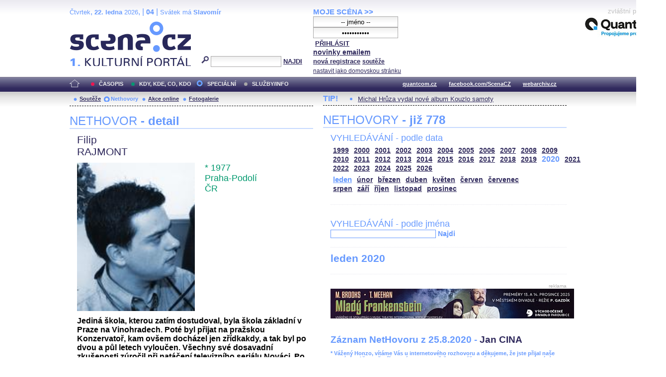

--- FILE ---
content_type: text/html; charset=iso-8859-2
request_url: http://edithpiaf.scena.cz/index.php?page=nethovory&d=3&s_rok=2020&id_n=134
body_size: 20713
content:
<!DOCTYPE html PUBLIC "-//W3C//DTD XHTML 1.0 Strict//EN" "http://www.w3.org/TR/xhtml1/DTD/xhtml1-strict.dtd">
<html xmlns="http://www.w3.org/1999/xhtml" xml:lang="cs">

	<head>
		<title>Scena.cz - 1. kulturní portál</title>
		<meta http-equiv="content-type" content="text/html; charset=iso-8859-2">
		<meta http-equiv="Content-language" content="cs">
		<link rel="shortcut icon" href="../images/i/favicon.ico" type="image/gif">	
		<link rel="stylesheet" media="screen" type="text/css" href="../theme/style_3.css"><script async src="//pagead2.googlesyndication.com/pagead/js/adsbygoogle.js"></script>
<script>
(adsbygoogle = window.adsbygoogle || []).push({
google_ad_client: "ca-pub-4856321908965774",
enable_page_level_ads: true
});
</script>

		<script>
  (function(i,s,o,g,r,a,m){i['GoogleAnalyticsObject']=r;i[r]=i[r]||function(){
  (i[r].q=i[r].q||[]).push(arguments)},i[r].l=1*new Date();a=s.createElement(o),
  m=s.getElementsByTagName(o)[0];a.async=1;a.src=g;m.parentNode.insertBefore(a,m)
  })(window,document,'script','//www.google-analytics.com/analytics.js','ga');

  ga('create', 'UA-64651386-1', 'auto');
  ga('send', 'pageview');

</script>
	</head>


<body>
	<div id="main">	
		
		<div id="header">		
			<form action="index.php" method="get" name="main_search" id="main_search">
			<div id="head-ab">
				<span>Čtvrtek</span>, <span><strong>22. ledna</strong> 2026</span>, | <span class="mesic">04</span> | 
       <span>Svátek má <strong>Slavomír</strong></span><br>				<div id="head-a">
					<h1><a href="index.php">Scéna.cz<span>&nbsp;</span></a></h1>
				</div>
				<div id="head-b">
					<p>
					<input type="hidden" name="filtr" value="0" /><input type="hidden" name="d" value="3" /><input type="hidden" name="s_rok" value="2020"><input type="hidden" name="s_mesic" value=""><input type="hidden" name="s_cislo" value=""><input type="hidden" name="page" value="search">						
						<img src="../images/lupa.gif" alt="">&nbsp;<input name="search_text" class="search" type="text">&nbsp;<a href="#" class="subscribe" onclick="document.getElementById('main_search').submit()">NAJDI</a>
					</p>
					
				</div>
				<p class="cleaner"></p>
			</div>				
			</form>
			<div id="head-c">

												
				
				 
			</div>
			 <form action="s_login.php" method="post" name="f_login" id="f_login">
			<div id="head-d">			
				<a href="index.php?d=4&page=login" class="h-a">MOJE SCÉNA &gt;&gt;</a><br>
								<input name="sNick" class="sub" type="text" value="-- jméno --" onclick="this.value=''" style="text-align:center"><br />
				<input name="sHeslo" class="sub" type="password" value="-- heslo --" onfocus="this.value=''" style="text-align:center">&nbsp;<a href="#" onclick="document.getElementById('f_login').submit();" class="subscribe">PŘIHLÁSIT</a>
				<input type="submit" style="width:0px;height;0px;visibility: none;" width="0" height="0"/>
												
				<p class="par3">
				<a href="index.php?d=4&page=infom" class="h-a2"><strong>novinky emailem</strong></a> <br />
								<a href="index.php?d=3&page=registrace" class="h-a3"><strong>nová registrace</strong></a>
								<a href="index.php?d=3&page=soutez" class="h-a4"><strong>soutěže</strong></a> <!-- <a href="#" class="h-a4">další služby</a>  --><br>
								<a href="#" class="h-a4" onclick="this.style.behavior = 'url(#default#homepage)'; this.setHomePage('http://www.scena.cz');">nastavit jako domovskou stránku</a><br>
				</p>
			</div>
			</form>
			<p class="cleaner"></p>
		</div>	
	 
		<div class="volny" style="position:relative;top:-140px;left:200px;height:0px;float:right;">
			zvláštní poděkování<br>
			<a href="http://www.quantcom.cz" target="_new">
				<img src="../images/volny_logo_male.jpg" border="0" alt="Quantcom.cz"/>
			</a>
		</div>
	 		
				<div id="menu">				
			<a href="index.php?d=0&o=0&page=" class="home"><img src="../images/home.gif" alt="" class="homei"></a>
			<div id="menu-l">
				<ul id="navlist-main">
					<li><a href="index.php?d=1" class="a">ČASOPIS</a></li><li class="b"><a href="" class="b">KDY, KDE, CO, KDO</a></li><li><a href="index.php?d=3&page=nethovory" class="cs">SPECIÁLNÍ</a></li><li><a href="index.php?d=4&page=ospolecnosti" class="d">SLUŽBY/INFO</a></li>				</ul>
			</div>
			<div id="menu-r">
				<ul id="navlist">
										
					<li><a href="http://www.quantcom.cz">quantcom.cz</a></li>
					<li><a href="https://www.facebook.com/ScenaCZ">facebook.com/ScenaCZ</a></li>
					<li><a href="http://www.webarchiv.cz">webarchiv.cz</a></li>
				</ul>
			</div>			
		</div>		
			

		<div id="body">			
				<div class="left">					
					
					<div id="submenu">
						<ul class="navlist2">
							<li><a href="index.php?o=1&d=3&page=soutez" class="a">Soutěže</a></li><li><a href="index.php?o=2&d=3&page=nethovory" class="as">Nethovory</a></li><li><a href="index.php?o=3&d=3&page=online" class="a">Akce online</a></li><li><a href="index.php?o=3&d=3&page=galerie" class="a">Fotogalerie</a></li>							
			
						</ul>
					</div>
					
					<p class="cleaner"></p><h3 class="nadpis-m">NETHOVOR <strong>- detail</strong></h3><div class="inner"><p class="jmeno">Filip</p><p class="prijmeni">RAJMONT</p><img src="http://www.scena.cz/fota/db/pvf3537.jpg" width="237" alt="Filip RAJMONT" class="osobnost" ><p class="osobnost-udaje">* 1977</p><p class="osobnost-udaje">Praha-Podolí</p><p class="osobnost-udaje">ČR</p><p class="cleaner"></p><p class="text">Jediná škola, kterou zatím dostudoval, byla škola základní v Praze na Vinohradech. Poté byl přijat na pražskou Konzervatoř, kam ovšem docházel jen zřídkakdy, a tak byl po dvou a půl letech vyloučen. Všechny své dosavadní zkušenosti zúročil při natáčení televizního seriálu <B>Nováci</B>. Po čtyřiapadesáti dílech byl opět vyloučen pro údajnou všeobecnou neoblíbenost. Navzdory tomuto uměleckému ztroskotání hrdinně pokračuje v dráze filmového a televizního herce a dokonce i dabéra. Stále se však dožaduje práva na vzdělání, a proto se hlásí rovnou na vysokou školu. Na DAMU je i přes svou minulost a pověst přijat a začíná se mu studijně dařit. Se svými spolužáky účinkuje ve studiu Rubín, kde prožívá jedno ze svých nejšťastnějších období.</p><p class="dalsi-clanky-m"><a href="index.php?d=3&page=nethovory&id_n=134&full=1">Filip RAJMONT - kompletní životopis</a><a href="#" class="tecky2">...</a></p><div class="delic-tecky">&nbsp;</div><br /><br /><p class="nd1" style="width:480px;">Záznam NetHovoru 31.1.2002</p><br /><div class="box-rozhovor"><p class="question">* S kým sedíte u počítače?</p><p class="answer">S hodnejma holkama!!!</p></div><div class="box-rozhovor"><p class="question">* Mnoho herců na rozdíl od tanečníků, nepřijímá Internet s nadšením, co vy?</p><p class="answer">Internet mám doma a internet přijímám stejně vzrušeně jako denní tisk.</p></div><div class="box-rozhovor"><p class="question">* Vypadáte jako milovník Formule I, trefila jsem se? Jana Plzeň</p><p class="answer">Nejsem milovník Formule I, ale miluji svoji Felicii.</p></div><div class="box-rozhovor"><p class="question">* Jak hodnejma holkama? Konkrétně... Můžu taky přijít?</p><p class="answer"></p></div><div class="box-rozhovor"><p class="question">* Podnikáte často akcie, pre ktoré by si na vás mohol posvietiť bulvár?</p><p class="answer">Ano, piju pivo, kouřím marihuanu a holduji příležitostnému sexu. </p></div><div class="box-rozhovor"><p class="question">* Jste syn, který již definitivně vylétl z hnízda anebo ještě dáte na rady rodičů?</p><p class="answer">Bydlím teď na ubytovně Klicperova divadla, ale jak se říká režisér a maminka mají vždycky pravdu.</p></div><div class="box-rozhovor"><p class="question">* Proč jste nešel za rodiči do ND?</p><p class="answer">Protože mně táta jako šéf nenabídl angažmá, což je dobře.</p></div><div class="box-rozhovor"><p class="question">* Kdo vás více motivoval k herectví máma nebo táta?</p><p class="answer">Táta není herec čili spíše máma.</p></div><div class="box-rozhovor"><p class="question">* Za jak dlouho zvládáte s Vaší Felicií trasu Praha Hradec?</p><p class="answer">Jsem veliký závodník - 50 minut.</p></div><div class="box-rozhovor"><p class="question">* Jaká jste byla parta na DAMU?</p><p class="answer">Dobrá, dobrá, dobrá - někdy.</p></div><div class="box-rozhovor"><p class="question">* Koho ste doteraz najpozornejšie počúvali?</p><p class="answer">V jakém směru? Teď momentálně poslouchám režiséra Morávka.</p></div><div class="box-rozhovor"><p class="question">* Můžete prozradit, co jste měli dnes v divadle na programu nebo případně máte?</p><p class="answer">Internetové stránky divadla - www.klicperovodivadlo.cz</p></div><div class="box-rozhovor"><p class="question">* Blahopřeji Vám. Jste skvělý jako Mefisto, i jako Brouk Pytlík. Jakou další roli v Klicperově divadle připravujete?
</p><p class="answer">Děkuji. Teď zkouším v Čechovově Rackovi Trigorina.</p></div><div class="box-rozhovor"><p class="question">* Čím je pre vás režisér Morávek? Máte ho za otca alebo skôr staršieho brata?</p><p class="answer">Je to pro hlavně kamarád.</p></div><div class="box-rozhovor"><p class="question">* Na stránky se určitě podívám, ale jestli jste zkoušeli či tak.</p><p class="answer">Samozřejmě jsme zkoušeli - Racka a tak.</p></div><div class="box-rozhovor"><p class="question">* Ste často vylúčený z kolektívu a poslaný na trestnú lavicu pre "neobľúbenosť"? </p><p class="answer">Poslední dobu naštěstí ne. Jsem stále oblíbenější a oblíbenější.</p></div><div class="box-rozhovor"><p class="question">* Aký máte vzťah ku hmyzu v divadle a mimo neho? Máte nejakého obľúbeného chrobáka? </p><p class="answer">Mola.</p></div><div class="box-rozhovor"><p class="question">* Cítíte se být spíše čmeláčkem nebo beruškou</p><p class="answer">Jak kdy. Dneska se cítím jako na mol.</p></div><div class="box-rozhovor"><p class="question">* Jaké to je dívat se na maminku v divadle?</p><p class="answer">Napínavé a strhující. Moc ji fandím, protože je to moje maminka.</p></div><div class="box-rozhovor"><p class="question">* V divadle ste si zahrali Mefista. Keby ste ním bol aj mimo javiska, koho by ste zvádzal?</p><p class="answer">Gandího, Matku Terezu a Vladimíra Železného.</p></div><div class="box-rozhovor"><p class="question">* Filipe, kdy tě uvidíme v DAMUZE, tak se nestyď zase přijít... Dáňa</p><p class="answer">Naposled jsem tam byl v sobotu. A nikdo tam nebyl.</p></div><div class="box-rozhovor"><p class="question">* Proč jste si vybral právě Klicperovo divadlo?</p><p class="answer">Protože do mého příchodu to bylo divadlo roku.</p></div><div class="box-rozhovor"><p class="question">* Otvorene sa priznávate, že ako študent ste kedysi sklamali. Teraz sa pokúšate o reparát. Prečo? Čo očakávate od štúdia?</p><p class="answer">Zklamal jsem jako student konzervatoře ne jako student DAMU. Tu jsem dochodil.</p></div><div class="box-rozhovor"><p class="question">* Ste klebetný? </p><p class="answer">Jsem herec.</p></div><div class="box-rozhovor"><p class="question">* Chodil jsi do skauta?</p><p class="answer">Ne, ale v pionýru mě čekala závratná kariéra. No a ten mi zrušili.</p></div><div class="box-rozhovor"><p class="question">* Čo očakávate od svojho krstu v muzikáli?</p><p class="answer">Nabídku na záskok v muzikálu Kleopatra za Ilonu Czákovou.</p></div><div class="box-rozhovor"><p class="question">* Jaké to je sedět a nevidět diváky, tedy čtenáře, kteří nyní s tebou komunikují?</p><p class="answer">A jaké to je sedět a nevidět mě, tedy toho, který s tebou komunikuje?</p></div><div class="box-rozhovor"><p class="question">* Filipe, MILUJI TĚ !!!!!!!</p><p class="answer">A kdo jsi? Sličný/á.</p></div><div class="box-rozhovor"><p class="question">* Jak se díváte s odstupem na základní školu?</p><p class="answer">S láskou. Je to jediná škola, kterou jsem dostudoval.</p></div><div class="box-rozhovor"><p class="question">* Dopadá to v Hradci podle vašich představ?</p><p class="answer">Jsem víc než spokojen a k úplnému štěstí mi schází sodobar u jeviště.</p></div><div class="box-rozhovor"><p class="question">* No já tě vidím aspoň na fotce.. Jinak dobrý.</p><p class="answer">Dobrýýýýýý.</p></div><div class="box-rozhovor"><p class="question">* Sportuješ jen po hospodách?</p><p class="answer">Nesportuju nikdy. Ani v hospodách.</p></div><div class="box-rozhovor"><p class="question">* Filipe, jsi tak roztomile sexy, že se mi hrne krev do obličeje a zběsile tluče srdce pokaždé, když Tě uvidím. Je mi jasné, že nejsi gay, ale stejně Tě mám rád, i jako herce, i jako člověka. Měj se a přeju spoustu dalších skvělých rolí. Mezi mé hradecké oblíbence jsi zapadl naprosto dokonale. Sejdeme se spolu někdy? KK</p><p class="answer">Kdy? Kde? Za kolik?</p></div><div class="box-rozhovor"><p class="question">* Seš optimista?</p><p class="answer">Určitě jsem optimista. To bych jinak nemohl dělat divadlo.</p></div><div class="box-rozhovor"><p class="question">* Tvé slovo na závěr?</p><p class="answer">Pravda a láska zvítězí nad lží a nenávistí.</p></div></div>							
				</div>		
				<div class="right">					
					<div class="tipy2"><p class="tips2">TIP!</p><ul id="navlist3"><li><a href="index.php?d=1&o=2&c=48462&r=15">Michal Hrůza vydal nové album Kouzlo samoty</a></li></ul></div>			<h3 class="nadpis-m">NETHOVORY <strong>- již 778</strong></h3><div class="inner"><h3 class="nadpis2-m">VYHLEDÁVÁNÍ - podle data</h3><div class="date"><a href="index.php?page=nethovory&d=3&s_rok=1999&id_n=134" class="date1">1999</a><a href="index.php?page=nethovory&d=3&s_rok=2000&id_n=134" class="date1">2000</a><a href="index.php?page=nethovory&d=3&s_rok=2001&id_n=134" class="date1">2001</a><a href="index.php?page=nethovory&d=3&s_rok=2002&id_n=134" class="date1">2002</a><a href="index.php?page=nethovory&d=3&s_rok=2003&id_n=134" class="date1">2003</a><a href="index.php?page=nethovory&d=3&s_rok=2004&id_n=134" class="date1">2004</a><a href="index.php?page=nethovory&d=3&s_rok=2005&id_n=134" class="date1">2005</a><a href="index.php?page=nethovory&d=3&s_rok=2006&id_n=134" class="date1">2006</a><a href="index.php?page=nethovory&d=3&s_rok=2007&id_n=134" class="date1">2007</a><a href="index.php?page=nethovory&d=3&s_rok=2008&id_n=134" class="date1">2008</a><a href="index.php?page=nethovory&d=3&s_rok=2009&id_n=134" class="date1">2009</a><br /><a href="index.php?page=nethovory&d=3&s_rok=2010&id_n=134" class="date1">2010</a><a href="index.php?page=nethovory&d=3&s_rok=2011&id_n=134" class="date1">2011</a><a href="index.php?page=nethovory&d=3&s_rok=2012&id_n=134" class="date1">2012</a><a href="index.php?page=nethovory&d=3&s_rok=2013&id_n=134" class="date1">2013</a><a href="index.php?page=nethovory&d=3&s_rok=2014&id_n=134" class="date1">2014</a><a href="index.php?page=nethovory&d=3&s_rok=2015&id_n=134" class="date1">2015</a><a href="index.php?page=nethovory&d=3&s_rok=2016&id_n=134" class="date1">2016</a><a href="index.php?page=nethovory&d=3&s_rok=2017&id_n=134" class="date1">2017</a><a href="index.php?page=nethovory&d=3&s_rok=2018&id_n=134" class="date1">2018</a><a href="index.php?page=nethovory&d=3&s_rok=2019&id_n=134" class="date1">2019</a><a href="index.php?page=nethovory&d=3&s_rok=2020&id_n=134" class="date2">2020</a><a href="index.php?page=nethovory&d=3&s_rok=2021&id_n=134" class="date1">2021</a><br /><a href="index.php?page=nethovory&d=3&s_rok=2022&id_n=134" class="date1">2022</a><a href="index.php?page=nethovory&d=3&s_rok=2023&id_n=134" class="date1">2023</a><a href="index.php?page=nethovory&d=3&s_rok=2024&id_n=134" class="date1">2024</a><a href="index.php?page=nethovory&d=3&s_rok=2025&id_n=134" class="date1">2025</a><a href="index.php?page=nethovory&d=3&s_rok=2026&id_n=134" class="date1">2026</a></div><div class="month"><a href="index.php?page=nethovory&d=3&s_rok=2020&id_n=134&s_mesic=1" class="month2">leden</a><a href="index.php?page=nethovory&d=3&s_rok=2020&id_n=134&s_mesic=2" class="month1">únor</a><a href="index.php?page=nethovory&d=3&s_rok=2020&id_n=134&s_mesic=3" class="month1">březen</a><a href="index.php?page=nethovory&d=3&s_rok=2020&id_n=134&s_mesic=4" class="month1">duben</a><a href="index.php?page=nethovory&d=3&s_rok=2020&id_n=134&s_mesic=5" class="month1">květen</a><a href="index.php?page=nethovory&d=3&s_rok=2020&id_n=134&s_mesic=6" class="month1">červen</a><a href="index.php?page=nethovory&d=3&s_rok=2020&id_n=134&s_mesic=7" class="month1">červenec</a><br /><a href="index.php?page=nethovory&d=3&s_rok=2020&id_n=134&s_mesic=8" class="month1">srpen</a><a href="index.php?page=nethovory&d=3&s_rok=2020&id_n=134&s_mesic=9" class="month1">září</a><a href="index.php?page=nethovory&d=3&s_rok=2020&id_n=134&s_mesic=10" class="month1">říjen</a><a href="index.php?page=nethovory&d=3&s_rok=2020&id_n=134&s_mesic=11" class="month1">listopad</a><a href="index.php?page=nethovory&d=3&s_rok=2020&id_n=134&s_mesic=12" class="month1">prosinec</a></div><div class="delic-tecky">&nbsp;</div><br /><form action="index.php" method="get" id="f_neth_f" name="f_neth_f"><input type="hidden" name="subpage" value="nethovory" /><input type="hidden" name="filtr" value="0" /><input type="hidden" name="d" value="3" /><input type="hidden" name="s_rok" value="2020"><input type="hidden" name="s_mesic" value="1"><input type="hidden" name="s_cislo" value=""><input type="hidden" name="page" value="search"><h3 class="nadpis2-m">VYHLEDÁVÁNÍ - podle jména</h3><input type="text" class="vyhledavani-jmena" name="search_text"/> <a href="#" onclick="document.getElementById('f_neth_f').submit()" class="hledat">Najdi</a><div class="delic-tecky">&nbsp;</div></form><h4 class="nadpis-mesic">leden 2020</h4><p class="cleaner"></p><div class="delic-tecky">&nbsp;</div><br /><div class="reklama"><p class="adver">reklama</p><span style="color:white"><!--0 sekce: 1 pozice: 4 tabulka: media cislo: 0 bez_cisl:1--></span><a href="https://www.vcd.cz/inscenace/mlady-frankenstein"><img src="http://www.scena.cz/fota/reklama/med_1_3938.jpg" alt="Mladý Frankenstein (VČD)" border="0"></a></div><br /><h3 class="nadpis2-m" style="font-size:1.2em;font-weight:bold;">Záznam NetHovoru z 25.8.2020 - <span style="color:#2F295C">Jan CINA</span></h3><div class="box-rozhovor"><p class="question">* Vážený Honzo, vítáme Vás u internetového rozhovoru a děkujeme, že jste přijal naše pozvání. Můžete přiblížit, jaký byl nebo ještě bude Váš dnešní den, a jak se kamarádíte s Internetem. Redakce </p><p class="answer">Dobrý den. Den je slunný a celkem rozlítaný. právě jsem doletěl.</p></div><div class="box-rozhovor"><p class="question">* Dobré odpoledne, co vás vedlo ke spolupráci s FOK? Máte rád symfonickou hudbu a zvuk? Věra </p><p class="answer">Dobré odpoledne i Vám. Ke spolupráci mě přivedlo samotné FOK, které mě oslovilo. A pak má vášeň pro téměř jakoukoli hudbu. </p></div><div class="box-rozhovor"><p class="question">* Proč, by podle Vás, měl člověk přijít na koncert Symfonického orchestru hl. m. Prahy FOK? Radek</p><p class="answer">Protože to je pokaždé jedinečný a dechberoucí zážitek. </p></div><div align="right"><a href="index.php?d=3&page=nethovory&id_n=778" class="nethovor_right_cely">Jan CINA - celý NetHovor</a></div></div>
					<p class="cleaner"></p>
				</div>		
				

				
				
				<p class="cleaner"></p>
				<div class="delic2">&nbsp;</div>
				<div class="footer">
					<div class="loga"><a href="index.php"><img src="../images/i/logo2_3.gif" alt=""></a><a href="#"><img src="../images/i/logo3_3.gif" alt="" style="margin-left: 35px;"></a></div>					
					<div class="copy">
						<p>&copy; Copyright 1998 - 2026 Scena.cz, z.ú.
Jakékoliv užití obsahu včetně převzetí článků je bez souhlasu Scena.cz, z.ú. zakázáno</p>
					</div>
					<p class="cleaner"></p>
					<ul class="navlist6">
						<!-- 
						<li>O redakci</li>
						<li>Reklama</li>
						-->
						<li><a href="index.php?d=4&page=infom">Zprávy do emailu</a></li>
						
						<!--
						<li><a href="#">Zpravy na mobil</a></li>	
						<li><a href="#"><strong>RSS</strong></a></li>
						 -->		
					</ul>
					<ul class="navlist7">
						<!-- <li><a href="http://www.levnelistky.cz">levnelistky.cz</a></li>-->
						<li><a href="http://www.quantcom.cz">quantcom.cz</a></li>
						<li><a href="http://www.facebook.com/ScenaCZ">facebook.com/ScenaCZ</a></li>
						<li><a href="http://www.webarchiv.cz">webarchiv.cz</a></li>
						<!-- <li><a href="http://www.divadlo.sk">divadlo.sk</a></li>-->
						<!-- <li><a href="http://www.chciceskoukulturu.cz">chciceskoukulturu.cz</a></li>-->			
					</ul>
					<p class="cleaner"></p>
					<div class="volny">
						zvláštní poděkování<br>
						<a href="http://www.quantcom.cz" alt="Quantcom">
						<img src="../images/volny_logo_male.jpg" alt="Quantcom" />
						</a>
					</div>
				</div>
		</div>
	</div>
	
</body></html>


--- FILE ---
content_type: text/html; charset=utf-8
request_url: https://www.google.com/recaptcha/api2/aframe
body_size: 265
content:
<!DOCTYPE HTML><html><head><meta http-equiv="content-type" content="text/html; charset=UTF-8"></head><body><script nonce="3u1YcSndmTgMw-FDrT3vZw">/** Anti-fraud and anti-abuse applications only. See google.com/recaptcha */ try{var clients={'sodar':'https://pagead2.googlesyndication.com/pagead/sodar?'};window.addEventListener("message",function(a){try{if(a.source===window.parent){var b=JSON.parse(a.data);var c=clients[b['id']];if(c){var d=document.createElement('img');d.src=c+b['params']+'&rc='+(localStorage.getItem("rc::a")?sessionStorage.getItem("rc::b"):"");window.document.body.appendChild(d);sessionStorage.setItem("rc::e",parseInt(sessionStorage.getItem("rc::e")||0)+1);localStorage.setItem("rc::h",'1769096071026');}}}catch(b){}});window.parent.postMessage("_grecaptcha_ready", "*");}catch(b){}</script></body></html>